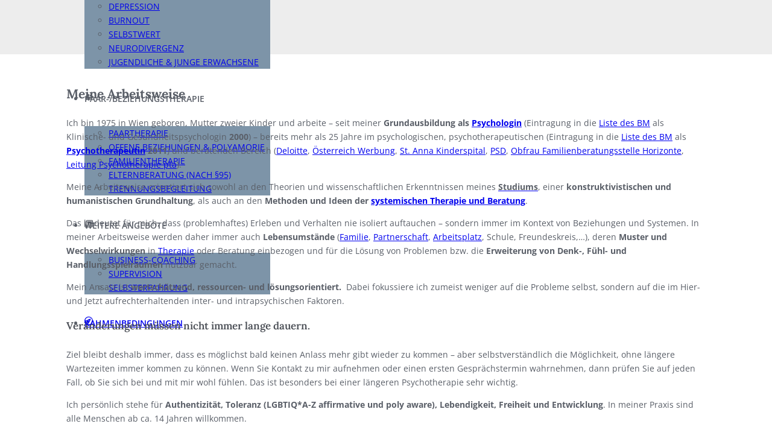

--- FILE ---
content_type: text/html; charset=UTF-8
request_url: https://www.maksys.at/meine-arbeitsweise/
body_size: 66534
content:
<!DOCTYPE html>
<html lang="de">
<head>
<meta charset="UTF-8">
<meta name="viewport" content="width=device-width, initial-scale=1">
<meta name='robots' content='index, follow, max-image-preview:large, max-snippet:-1, max-video-preview:-1' />
<style>img:is([sizes="auto" i], [sizes^="auto," i]) { contain-intrinsic-size: 3000px 1500px }</style>
<!-- This site is optimized with the Yoast SEO plugin v24.5 - https://yoast.com/wordpress/plugins/seo/ -->
<title>Meine Arbeitsweise - Mag. Anna Maksys</title>
<meta name="description" content="Meine Arbeitsweise - Ich bin 1975 in Wien geboren, Mutter zweier Kinder und arbeite - seit meiner Grundausbildung als Psychologin" />
<link rel="canonical" href="https://www.maksys.at/meine-arbeitsweise/" />
<meta property="og:locale" content="de_DE" />
<meta property="og:type" content="article" />
<meta property="og:title" content="Meine Arbeitsweise - Mag. Anna Maksys" />
<meta property="og:description" content="Meine Arbeitsweise - Ich bin 1975 in Wien geboren, Mutter zweier Kinder und arbeite - seit meiner Grundausbildung als Psychologin" />
<meta property="og:url" content="https://www.maksys.at/meine-arbeitsweise/" />
<meta property="og:site_name" content="Mag. Anna Maksys" />
<meta property="article:modified_time" content="2025-12-31T11:35:58+00:00" />
<meta property="og:image" content="https://www.maksys.at/wp-content/uploads/2025/02/bild-anna-maksys.jpg" />
<meta property="og:image:width" content="1200" />
<meta property="og:image:height" content="591" />
<meta property="og:image:type" content="image/jpeg" />
<meta name="twitter:card" content="summary_large_image" />
<meta name="twitter:label1" content="Geschätzte Lesezeit" />
<meta name="twitter:data1" content="3 Minuten" />
<script type="application/ld+json" class="yoast-schema-graph">{"@context":"https://schema.org","@graph":[{"@type":"WebPage","@id":"https://www.maksys.at/meine-arbeitsweise/","url":"https://www.maksys.at/meine-arbeitsweise/","name":"Meine Arbeitsweise - Mag. Anna Maksys","isPartOf":{"@id":"https://www.maksys.at/#website"},"datePublished":"2025-02-19T15:13:56+00:00","dateModified":"2025-12-31T11:35:58+00:00","description":"Meine Arbeitsweise - Ich bin 1975 in Wien geboren, Mutter zweier Kinder und arbeite - seit meiner Grundausbildung als Psychologin","breadcrumb":{"@id":"https://www.maksys.at/meine-arbeitsweise/#breadcrumb"},"inLanguage":"de","potentialAction":[{"@type":"ReadAction","target":["https://www.maksys.at/meine-arbeitsweise/"]}]},{"@type":"BreadcrumbList","@id":"https://www.maksys.at/meine-arbeitsweise/#breadcrumb","itemListElement":[{"@type":"ListItem","position":1,"name":"Startseite","item":"https://www.maksys.at/"},{"@type":"ListItem","position":2,"name":"Meine Arbeitsweise"}]},{"@type":"WebSite","@id":"https://www.maksys.at/#website","url":"https://www.maksys.at/","name":"Mag. Anna Maksys - Psychotherapeutin 1030 Wien","description":"Psychologin und Psychotherapeutin in 1030 Wien","publisher":{"@id":"https://www.maksys.at/#/schema/person/2a68ca0702cb23ad6db25586e22b6f3c"},"potentialAction":[{"@type":"SearchAction","target":{"@type":"EntryPoint","urlTemplate":"https://www.maksys.at/?s={search_term_string}"},"query-input":{"@type":"PropertyValueSpecification","valueRequired":true,"valueName":"search_term_string"}}],"inLanguage":"de"},{"@type":["Person","Organization"],"@id":"https://www.maksys.at/#/schema/person/2a68ca0702cb23ad6db25586e22b6f3c","name":"Anna Maksys","image":{"@type":"ImageObject","inLanguage":"de","@id":"https://www.maksys.at/#/schema/person/image/","url":"https://www.maksys.at/wp-content/uploads/2025/02/bild-anna-maksys.jpg","contentUrl":"https://www.maksys.at/wp-content/uploads/2025/02/bild-anna-maksys.jpg","width":1200,"height":591,"caption":"Anna Maksys"},"logo":{"@id":"https://www.maksys.at/#/schema/person/image/"},"description":"Mag. Anna Maksys - Psychologin und Psychotherapeutin 1030 Wien","sameAs":["http://www.maksys.at","https://www.instagram.com/praxis_maksys?utm_source=qr&igsh=dmd1OWhvNmE5bGJw","https://www.linkedin.com/in/annamaksys/"]}]}</script>
<!-- / Yoast SEO plugin. -->
<link rel="alternate" type="application/rss+xml" title="Mag. Anna Maksys &raquo; Feed" href="https://www.maksys.at/feed/" />
<link rel="alternate" type="application/rss+xml" title="Mag. Anna Maksys &raquo; Kommentar-Feed" href="https://www.maksys.at/comments/feed/" />
<!-- <link rel='stylesheet' id='dashicons-css' href='https://www.maksys.at/wp-includes/css/dashicons.min.css?ver=6.7.4' media='all' /> -->
<!-- <link rel='stylesheet' id='elusive-css' href='https://www.maksys.at/wp-content/plugins/menu-icons/vendor/codeinwp/icon-picker/css/types/elusive.min.css?ver=2.0' media='all' /> -->
<!-- <link rel='stylesheet' id='menu-icon-font-awesome-css' href='https://www.maksys.at/wp-content/plugins/menu-icons/css/fontawesome/css/all.min.css?ver=5.15.4' media='all' /> -->
<!-- <link rel='stylesheet' id='foundation-icons-css' href='https://www.maksys.at/wp-content/plugins/menu-icons/vendor/codeinwp/icon-picker/css/types/foundation-icons.min.css?ver=3.0' media='all' /> -->
<!-- <link rel='stylesheet' id='genericons-css' href='https://www.maksys.at/wp-content/plugins/menu-icons/vendor/codeinwp/icon-picker/css/types/genericons.min.css?ver=3.4' media='all' /> -->
<!-- <link rel='stylesheet' id='menu-icons-extra-css' href='https://www.maksys.at/wp-content/plugins/menu-icons/css/extra.min.css?ver=0.13.16' media='all' /> -->
<link rel="stylesheet" type="text/css" href="//www.maksys.at/wp-content/cache/wpfc-minified/2zo2nor8/bkk2y.css" media="all"/>
<style id='classic-theme-styles-inline-css'>
/*! This file is auto-generated */
.wp-block-button__link{color:#fff;background-color:#32373c;border-radius:9999px;box-shadow:none;text-decoration:none;padding:calc(.667em + 2px) calc(1.333em + 2px);font-size:1.125em}.wp-block-file__button{background:#32373c;color:#fff;text-decoration:none}
</style>
<!-- <link rel='stylesheet' id='bricks-frontend-css' href='https://www.maksys.at/wp-content/themes/bricks/assets/css/frontend.min.css?ver=1740389413' media='all' /> -->
<!-- <link rel='stylesheet' id='bricks-child-css' href='https://www.maksys.at/wp-content/themes/bricks-child/style.css?ver=1739794495' media='all' /> -->
<!-- <link rel='stylesheet' id='bricks-font-awesome-6-brands-css' href='https://www.maksys.at/wp-content/themes/bricks/assets/css/libs/font-awesome-6-brands.min.css?ver=1740389388' media='all' /> -->
<link rel="stylesheet" type="text/css" href="//www.maksys.at/wp-content/cache/wpfc-minified/esztsz55/bkk2y.css" media="all"/>
<style id='bricks-frontend-inline-inline-css'>
:root {} body {font-family: "Open Sans"; font-size: 14px; color: var(--bricks-color-rvmswc)} h1, h2, h3, h4, h5, h6 {color: #4c5057; font-family: "Inter"} h1 {font-family: "Lora"; font-size: 21px; font-weight: 500; line-height: 32px; margin-bottom: 20px} h2 {font-family: "Lora"; font-size: 17px; line-height: 32px; font-weight: 600; margin-bottom: 20px} h3 {font-family: "Lora"; font-size: 20px; line-height: 24; margin-bottom: 20px} h4 {font-family: "Lora"; margin-bottom: 20px} h5 {margin-bottom: 20px} .bricks-button:not([class*="bricks-background-"]):not([class*="bricks-color-"]):not(.outline) {background-color: var(--bricks-color-rvmswc)} .bricks-button {color: var(--bricks-color-npgagg); padding-right: 20px; padding-left: 20px; border: 1px none var(--bricks-border-color)}.inhaltcontainer-regular.brxe-container {min-height: 10px; width: 1100px; padding-top: 0; padding-right: 20px; padding-bottom: 30px; padding-left: 20px; align-self: flex-start !important; flex-direction: column; align-items: stretch; margin-top: 30px}@media (max-width: 1140px) {.inhaltcontainer-regular.brxe-container {flex-direction: column}}@media (max-width: 991px) {.inhaltcontainer-regular.brxe-container {padding-right: 0; padding-left: 0; margin-top: 0}}.inhaltcontainer-regular.brxe-text {min-height: 10px; width: 1100px; padding-top: 0; padding-right: 20px; padding-bottom: 30px; padding-left: 20px; align-self: flex-start; align-items: stretch; margin-top: 30px}@media (max-width: 991px) {.inhaltcontainer-regular.brxe-text {padding-right: 0; padding-left: 0; margin-top: 0}}strong { color: var(--bricks-color-rvmswc); }:root {--bricks-color-npgagg: #ffffff;--bricks-color-qvlhrd: #ededed;--bricks-color-rvmswc: #5a5f68;--bricks-color-swrvsi: #e8e8e8;--bricks-color-ygtkbn: #6b6b6b;--bricks-color-fgbijx: #808080;--bricks-color-fvpxad: #7d94a8;--bricks-color-csebsz: rgba(0, 0, 0, 0);--bricks-color-ububfg: #000000;}#brxe-pyoxlb {display: none}@media (max-width: 1140px) {#brxe-pyoxlb {visibility: visible; font-weight: 600; text-transform: uppercase; font-size: 16px; color: var(--bricks-color-rvmswc); display: block}}@media (max-width: 478px) {#brxe-pyoxlb {font-size: 16px}}@media (max-width: 1140px) {#maksys-main .bricks-nav-menu-wrapper { display: none; }#maksys-main .bricks-mobile-menu-toggle { display: block; }}#maksys-main .bricks-nav-menu {flex-direction: row; gap: 20px}#maksys-main .bricks-nav-menu > li {margin-right: 0; margin-left: 0}#maksys-main {font-size: 14px; text-transform: uppercase; font-family: "Open Sans"; font-weight: 600; padding-top: 0; padding-right: 10px; padding-bottom: 0; padding-left: 10px; min-height: 90px; margin-top: 0; margin-right: 0; margin-bottom: 0; margin-left: 0}#maksys-main .bricks-nav-menu .current-menu-item > a {border-top: 5px solid var(--bricks-color-fvpxad); color: var(--bricks-color-fvpxad)}#maksys-main .bricks-nav-menu .current-menu-item > .brx-submenu-toggle {border-top: 5px solid var(--bricks-color-fvpxad)}#maksys-main .bricks-nav-menu > .current-menu-parent > a {border-top: 5px solid var(--bricks-color-fvpxad); color: var(--bricks-color-fvpxad)}#maksys-main .bricks-nav-menu > .current-menu-parent > .brx-submenu-toggle {border-top: 5px solid var(--bricks-color-fvpxad)}#maksys-main .bricks-nav-menu > .current-menu-ancestor > a {border-top: 5px solid var(--bricks-color-fvpxad); color: var(--bricks-color-fvpxad)}#maksys-main .bricks-nav-menu > .current-menu-ancestor > .brx-submenu-toggle {border-top: 5px solid var(--bricks-color-fvpxad)}#maksys-main .bricks-nav-menu .current-menu-item > .brx-submenu-toggle > * {color: var(--bricks-color-fvpxad)}#maksys-main .bricks-nav-menu > .current-menu-parent > .brx-submenu-toggle > * {color: var(--bricks-color-fvpxad)}#maksys-main .bricks-nav-menu > .current-menu-ancestor > .brx-submenu-toggle > * {color: var(--bricks-color-fvpxad)}#maksys-main .bricks-nav-menu > li:hover > a {border-top: 5px solid var(--bricks-color-fvpxad); color: var(--bricks-color-fvpxad)}#maksys-main .bricks-nav-menu > li:hover > .brx-submenu-toggle {border-top: 5px solid var(--bricks-color-fvpxad)}#maksys-main .bricks-nav-menu > li > a {border-top: 5px solid var(--bricks-color-csebsz); padding-right: 0; padding-left: 0; line-height: 16px; justify-content: flex-start}#maksys-main .bricks-nav-menu > li > .brx-submenu-toggle {border-top: 5px solid var(--bricks-color-csebsz); justify-content: flex-start}#maksys-main .bricks-nav-menu > li:hover > .brx-submenu-toggle > * {color: var(--bricks-color-fvpxad)}#maksys-main .bricks-nav-menu .sub-menu a {justify-content: flex-start; padding-top: 20px; padding-bottom: 20px}#maksys-main .bricks-nav-menu .sub-menu button {justify-content: flex-start; padding-top: 20px; padding-bottom: 20px}#maksys-main .bricks-nav-menu .brx-submenu-toggle button {margin-top: 0; margin-right: 0; margin-bottom: 0; margin-left: 0; padding-top: 0; padding-right: 0; padding-bottom: 0; padding-left: 0}#maksys-main .bricks-nav-menu > li > .brx-submenu-toggle > * {padding-right: 0; padding-left: 0; line-height: 16px}#maksys-main .bricks-nav-menu .sub-menu {background-color: var(--bricks-color-fvpxad)}#maksys-main .bricks-nav-menu .sub-menu > li > a {font-weight: 400; font-size: 14px; line-height: 1.5}#maksys-main .bricks-nav-menu .sub-menu > li > .brx-submenu-toggle > * {font-weight: 400; font-size: 14px; line-height: 1.5}#maksys-main .bricks-nav-menu .sub-menu .menu-item:hover {background-color: var(--bricks-color-swrvsi)}#maksys-main .bricks-nav-menu .sub-menu > li:hover > a {color: var(--bricks-color-fvpxad)}#maksys-main .bricks-nav-menu .sub-menu > li:hover > .brx-submenu-toggle > * {color: var(--bricks-color-fvpxad)}#maksys-main .bricks-nav-menu .sub-menu > .current-menu-item > a {background-color: var(--bricks-color-qvlhrd); color: var(--bricks-color-fvpxad)}#maksys-main .bricks-nav-menu .sub-menu > .current-menu-item > .brx-submenu-toggle {background-color: var(--bricks-color-qvlhrd)}#maksys-main .bricks-nav-menu .sub-menu > .current-menu-ancestor > a {background-color: var(--bricks-color-qvlhrd); color: var(--bricks-color-fvpxad)}#maksys-main .bricks-nav-menu .sub-menu > .current-menu-ancestor > .brx-submenu-toggle {background-color: var(--bricks-color-qvlhrd)}#maksys-main .bricks-nav-menu .sub-menu > .current-menu-item > .brx-submenu-toggle > * {color: var(--bricks-color-fvpxad)}#maksys-main .bricks-nav-menu .sub-menu > .current-menu-ancestor > .brx-submenu-toggle > * {color: var(--bricks-color-fvpxad)}#maksys-main .menu-item i { align-self: center;}#maksys-main .menu-item i:before { font-size: 14px; margin-right: 5px;}#maksys-main nav > ul > li > a, #maksys-main nav > ul > li > div > a { height: 90px; display: flex; align-items: center !important;}#maksys-main nav > ul > li > .brx-submenu-toggle > button { display: none;}#maksys-main nav.bricks-nav-menu-wrapper ul > li a > i { position: absolute;}#maksys-main li a:has(i) span { padding-left: 22px;}@media (max-width: 1140px) {#maksys-main .bricks-mobile-menu > li > a {padding-right: 20px; padding-left: 20px; color: #000000; border-bottom: 1px solid var(--bricks-color-qvlhrd)}#maksys-main .bricks-mobile-menu > li > .brx-submenu-toggle > * {padding-right: 20px; padding-left: 20px; color: #000000}#maksys-main .bricks-mobile-menu-wrapper:before {background-color: var(--bricks-color-npgagg)}#maksys-main .bricks-mobile-menu > li > a[aria-current="page"] {background-color: var(--bricks-color-qvlhrd)}#maksys-main .bricks-mobile-menu > .current-menu-item > .brx-submenu-toggle {background-color: var(--bricks-color-qvlhrd)}#maksys-main .bricks-mobile-menu-wrapper {width: 100%}#maksys-main .bricks-mobile-menu > li > .brx-submenu-toggle {border-bottom: 1px solid var(--bricks-color-qvlhrd)}#maksys-main .bricks-mobile-menu-overlay {background-color: rgba(0, 0, 0, 0)}#maksys-main .bricks-mobile-menu .sub-menu > li > a {color: var(--bricks-color-ububfg); font-weight: 400}#maksys-main .bricks-mobile-menu .sub-menu > li > .brx-submenu-toggle > * {color: var(--bricks-color-ububfg); font-weight: 400}#maksys-main .bricks-mobile-menu .sub-menu > .menu-item > a {background-color: var(--bricks-color-npgagg); padding-right: 20px; padding-left: 40px}#maksys-main .bricks-mobile-menu .sub-menu > .menu-item > .brx-submenu-toggle {background-color: var(--bricks-color-npgagg)}#maksys-main .bricks-mobile-menu .sub-menu > .menu-item > .brx-submenu-toggle > * {padding-right: 20px; padding-left: 40px}#maksys-main .bricks-mobile-menu .menu-item-has-children .brx-submenu-toggle button {margin-right: 0; margin-left: 0}#maksys-main {min-height: 0px}#maksys-main .bricks-mobile-menu .sub-menu > .menu-item > a[aria-current="page"] {background-color: var(--bricks-color-qvlhrd)}#maksys-main .bricks-mobile-menu .sub-menu .current-menu-item > .brx-submenu-toggle {background-color: var(--bricks-color-qvlhrd)}#maksys-main .bricks-mobile-menu .sub-menu > .menu-item > a:hover {background-color: var(--bricks-color-qvlhrd)}#maksys-main .bricks-mobile-menu .sub-menu > .menu-item > .brx-submenu-toggle:hover {background-color: var(--bricks-color-qvlhrd)}#maksys-main .bricks-mobile-menu > li > a:hover {background-color: var(--bricks-color-qvlhrd)}#maksys-main .bricks-mobile-menu > li > .brx-submenu-toggle:hover {background-color: var(--bricks-color-qvlhrd)}#maksys-main .bricks-mobile-menu .sub-menu > .menu-item {border-bottom-width: 1px; border-bottom-style: solid}#maksys-main nav > ul > li > .brx-submenu-toggle > button { display: flex;}}@media (max-width: 1140px) {#brxe-uqeirq {align-items: center; height: 90px; justify-content: space-between; padding-right: 20px; padding-left: 20px; flex-direction: row; width: 100%}}@media (max-width: 991px) {#brxe-uqeirq {flex-direction: row; align-items: center; justify-content: space-between}}#maksys-header {background-color: var(--bricks-color-qvlhrd); height: 90px; justify-content: center}@media (max-width: 1140px) {#maksys-header {height: 45px}}#brxe-lyrzcc {margin-right: 0; margin-left: 0; background-position: center center; background-repeat: no-repeat; background-color: var(--bricks-color-qvlhrd); background-image: url(https://www.maksys.at/wp-content/uploads/2025/02/bild-familientherapie-1024x768.jpg); background-size: cover; align-items: stretch; flex-direction: row; width: 100%; aspect-ratio: 3}#brxe-qqrxmp {margin-right: 0; margin-left: 0; padding-top: 20px; padding-right: 0; padding-bottom: 20px; padding-left: 0}@media (max-width: 991px) {#brxe-qqrxmp {padding-right: 20px; padding-left: 20px}}#brxe-nashbf {width: 100%}#brxe-oazguj {color: var(--bricks-color-npgagg); text-transform: uppercase; font-weight: 600}#brxe-qyhfbd li.has-link a, #brxe-qyhfbd li.no-link {color: #ffffff; line-height: 50px; justify-content: flex-start}#brxe-qyhfbd .icon {color: var(--bricks-color-npgagg); font-size: 50px}#brxe-qyhfbd svg {height: 50px; width: auto}#brxe-qyhfbd {display: flex; align-self: flex-start; gap: 10px}#brxe-pflavu .bricks-nav-menu {flex-direction: column}#brxe-pflavu .bricks-nav-menu > li {margin-left: 0}#brxe-pflavu .bricks-nav-menu .current-menu-item > a {font-weight: 700}#brxe-pflavu .bricks-nav-menu .current-menu-item > .brx-submenu-toggle > * {font-weight: 700}#brxe-pflavu .bricks-nav-menu > .current-menu-parent > a {font-weight: 700}#brxe-pflavu .bricks-nav-menu > .current-menu-parent > .brx-submenu-toggle > * {font-weight: 700}#brxe-pflavu .bricks-nav-menu > .current-menu-ancestor > a {font-weight: 700}#brxe-pflavu .bricks-nav-menu > .current-menu-ancestor > .brx-submenu-toggle > * {font-weight: 700}#brxe-zohnqf {width: 300px; padding-right: 0; display: flex; flex-direction: column; row-gap: 15px}@media (max-width: 478px) {#brxe-zohnqf {width: 100%}}#brxe-fnpqyv {flex-direction: row; justify-content: flex-end}#maksys-footer {background-color: var(--bricks-color-rvmswc); padding-top: 40px; padding-right: 20px; padding-bottom: 40px; padding-left: 20px; color: #999999; font-size: 14px}#maksys-footer a:hover { color: #eee;}
</style>
<!-- <link rel='stylesheet' id='bricks-google-fonts-css' href='//www.maksys.at/wp-content/uploads/omgf/bricks-google-fonts/bricks-google-fonts.css?ver=1752516789' media='all' /> -->
<link rel="https://api.w.org/" href="https://www.maksys.at/wp-json/" /><link rel="alternate" title="JSON" type="application/json" href="https://www.maksys.at/wp-json/wp/v2/pages/393" /><link rel="EditURI" type="application/rsd+xml" title="RSD" href="https://www.maksys.at/xmlrpc.php?rsd" />
<meta name="generator" content="WordPress 6.7.4" />
<link rel='shortlink' href='https://www.maksys.at/?p=393' />
<link rel="alternate" title="oEmbed (JSON)" type="application/json+oembed" href="https://www.maksys.at/wp-json/oembed/1.0/embed?url=https%3A%2F%2Fwww.maksys.at%2Fmeine-arbeitsweise%2F" />
<link rel="alternate" title="oEmbed (XML)" type="text/xml+oembed" href="https://www.maksys.at/wp-json/oembed/1.0/embed?url=https%3A%2F%2Fwww.maksys.at%2Fmeine-arbeitsweise%2F&#038;format=xml" />
<link rel="icon" href="https://www.maksys.at/wp-content/uploads/2025/02/cropped-favicon-32x32.jpg" sizes="32x32" />
<link rel="icon" href="https://www.maksys.at/wp-content/uploads/2025/02/cropped-favicon-192x192.jpg" sizes="192x192" />
<link rel="apple-touch-icon" href="https://www.maksys.at/wp-content/uploads/2025/02/cropped-favicon-180x180.jpg" />
<meta name="msapplication-TileImage" content="https://www.maksys.at/wp-content/uploads/2025/02/cropped-favicon-270x270.jpg" />
<!-- Facebook Open Graph (by Bricks) -->
<meta property="og:url" content="https://www.maksys.at/meine-arbeitsweise/" />
<meta property="og:site_name" content="Mag. Anna Maksys" />
<meta property="og:title" content="Meine Arbeitsweise" />
<meta property="og:type" content="website" />
</head>
<body class="page-template-default page page-id-393 brx-body bricks-is-frontend wp-embed-responsive">		<a class="skip-link" href="#brx-content">Zum Hauptinhalt springen</a>
<main id="brx-content"><section id="maksys-header" class="brxe-section bricks-lazy-hidden"><div id="brxe-uqeirq" class="brxe-container bricks-lazy-hidden"><span id="brxe-pyoxlb" class="brxe-heading"><a href="https://www.maksys.at/">Mag. Anna Maksys</a></span><div id="maksys-main" data-script-id="ofmpnr" class="brxe-nav-menu"><nav class="bricks-nav-menu-wrapper mobile_landscape"><ul id="menu-mainmenu" class="bricks-nav-menu"><li id="menu-item-14" class="menu-item menu-item-type-post_type menu-item-object-page menu-item-home menu-item-14 bricks-menu-item"><a href="https://www.maksys.at/">Mag. Anna Maksys</a></li>
<li id="menu-item-1261" class="menu-item menu-item-type-custom menu-item-object-custom menu-item-has-children menu-item-1261 bricks-menu-item"><div class="brx-submenu-toggle icon-right"><a><i class="_mi _before dashicons dashicons-edit" aria-hidden="true"></i><span>Arbeitsweise</span></a><button aria-expanded="false" aria-label="Arbeitsweise Untermenü"><svg xmlns="http://www.w3.org/2000/svg" viewBox="0 0 12 12" fill="none" class="menu-item-icon"><path d="M1.50002 4L6.00002 8L10.5 4" stroke-width="1.5" stroke="currentcolor"></path></svg></button></div>
<ul class="sub-menu">
<li id="menu-item-1234" class="menu-item menu-item-type-post_type menu-item-object-page menu-item-1234 bricks-menu-item"><a href="https://www.maksys.at/ueber-mich/">Über mich</a></li>
<li id="menu-item-1210" class="menu-item menu-item-type-post_type menu-item-object-page menu-item-1210 bricks-menu-item"><a href="https://www.maksys.at/was-bedeutet-systemisch/">Was bedeutet systemisch?</a></li>
<li id="menu-item-1452" class="menu-item menu-item-type-post_type menu-item-object-page menu-item-1452 bricks-menu-item"><a href="https://www.maksys.at/psychische-gesundheit-krankheit/">Psychische Gesundheit &#038; Krankheit</a></li>
<li id="menu-item-1566" class="menu-item menu-item-type-post_type menu-item-object-page menu-item-1566 bricks-menu-item"><a href="https://www.maksys.at/systemische-paartherapie/">Systemische Paartherapie</a></li>
<li id="menu-item-1487" class="menu-item menu-item-type-post_type menu-item-object-page menu-item-1487 bricks-menu-item"><a href="https://www.maksys.at/fragen-antworten/">Fragen &#038; Antworten</a></li>
<li id="menu-item-1489" class="menu-item menu-item-type-post_type menu-item-object-page menu-item-1489 bricks-menu-item"><a href="https://www.maksys.at/psychotherapie-online/">Psychotherapie Online</a></li>
<li id="menu-item-584" class="menu-item menu-item-type-post_type menu-item-object-page menu-item-584 bricks-menu-item"><a href="https://www.maksys.at/notfallnummern/">Notfallnummern</a></li>
</ul>
</li>
<li id="menu-item-1263" class="menu-item menu-item-type-custom menu-item-object-custom menu-item-has-children menu-item-1263 bricks-menu-item"><div class="brx-submenu-toggle icon-right"><a><i class="_mi _before dashicons dashicons-format-chat" aria-hidden="true"></i><span>Psychotherapie</span></a><button aria-expanded="false" aria-label="Psychotherapie Untermenü"><svg xmlns="http://www.w3.org/2000/svg" viewBox="0 0 12 12" fill="none" class="menu-item-icon"><path d="M1.50002 4L6.00002 8L10.5 4" stroke-width="1.5" stroke="currentcolor"></path></svg></button></div>
<ul class="sub-menu">
<li id="menu-item-1488" class="menu-item menu-item-type-post_type menu-item-object-page menu-item-1488 bricks-menu-item"><a href="https://www.maksys.at/psychotherapie-1030-wien/">Psychotherapie 1030 Wien</a></li>
<li id="menu-item-583" class="menu-item menu-item-type-post_type menu-item-object-page menu-item-583 bricks-menu-item"><a href="https://www.maksys.at/aengste/">Ängste</a></li>
<li id="menu-item-921" class="menu-item menu-item-type-post_type menu-item-object-page menu-item-921 bricks-menu-item"><a href="https://www.maksys.at/zwaenge/">Zwänge</a></li>
<li id="menu-item-582" class="menu-item menu-item-type-post_type menu-item-object-page menu-item-582 bricks-menu-item"><a href="https://www.maksys.at/depression/">Depression</a></li>
<li id="menu-item-581" class="menu-item menu-item-type-post_type menu-item-object-page menu-item-581 bricks-menu-item"><a href="https://www.maksys.at/burnout/">Burnout</a></li>
<li id="menu-item-1362" class="menu-item menu-item-type-post_type menu-item-object-page menu-item-1362 bricks-menu-item"><a href="https://www.maksys.at/selbstwert/">Selbstwert</a></li>
<li id="menu-item-1432" class="menu-item menu-item-type-post_type menu-item-object-page menu-item-1432 bricks-menu-item"><a href="https://www.maksys.at/neurodivergenz/">Neurodivergenz</a></li>
<li id="menu-item-1625" class="menu-item menu-item-type-post_type menu-item-object-page menu-item-1625 bricks-menu-item"><a href="https://www.maksys.at/jugendliche-junge-erwachsene/">Jugendliche &#038; junge Erwachsene</a></li>
</ul>
</li>
<li id="menu-item-1262" class="menu-item menu-item-type-custom menu-item-object-custom menu-item-has-children menu-item-1262 bricks-menu-item"><div class="brx-submenu-toggle icon-right"><a><i class="_mi _before dashicons dashicons-groups" aria-hidden="true"></i><span>Paar-/Beziehungstherapie</span></a><button aria-expanded="false" aria-label="Paar-/Beziehungstherapie Untermenü"><svg xmlns="http://www.w3.org/2000/svg" viewBox="0 0 12 12" fill="none" class="menu-item-icon"><path d="M1.50002 4L6.00002 8L10.5 4" stroke-width="1.5" stroke="currentcolor"></path></svg></button></div>
<ul class="sub-menu">
<li id="menu-item-576" class="menu-item menu-item-type-post_type menu-item-object-page menu-item-576 bricks-menu-item"><a href="https://www.maksys.at/paartherapie/">Paartherapie</a></li>
<li id="menu-item-1327" class="menu-item menu-item-type-post_type menu-item-object-page menu-item-1327 bricks-menu-item"><a href="https://www.maksys.at/offene-beziehungen-polyamorie/">Offene Beziehungen &#038; Polyamorie</a></li>
<li id="menu-item-554" class="menu-item menu-item-type-post_type menu-item-object-page menu-item-554 bricks-menu-item"><a href="https://www.maksys.at/familientherapie/">Familientherapie</a></li>
<li id="menu-item-559" class="menu-item menu-item-type-post_type menu-item-object-page menu-item-559 bricks-menu-item"><a href="https://www.maksys.at/elternberatung/">Elternberatung (nach §95)</a></li>
<li id="menu-item-1103" class="menu-item menu-item-type-post_type menu-item-object-page menu-item-1103 bricks-menu-item"><a href="https://www.maksys.at/trennungsbegleitung/">Trennungsbegleitung</a></li>
</ul>
</li>
<li id="menu-item-516" class="menu-item menu-item-type-custom menu-item-object-custom menu-item-has-children menu-item-516 bricks-menu-item"><div class="brx-submenu-toggle icon-right"><a><i class="_mi _before far fa-newspaper" aria-hidden="true"></i><span>Weitere Angebote</span></a><button aria-expanded="false" aria-label="Weitere Angebote Untermenü"><svg xmlns="http://www.w3.org/2000/svg" viewBox="0 0 12 12" fill="none" class="menu-item-icon"><path d="M1.50002 4L6.00002 8L10.5 4" stroke-width="1.5" stroke="currentcolor"></path></svg></button></div>
<ul class="sub-menu">
<li id="menu-item-1293" class="menu-item menu-item-type-post_type menu-item-object-page menu-item-1293 bricks-menu-item"><a href="https://www.maksys.at/business-coaching/">Business-Coaching</a></li>
<li id="menu-item-558" class="menu-item menu-item-type-post_type menu-item-object-page menu-item-558 bricks-menu-item"><a href="https://www.maksys.at/supervision/">Supervision</a></li>
<li id="menu-item-557" class="menu-item menu-item-type-post_type menu-item-object-page menu-item-557 bricks-menu-item"><a href="https://www.maksys.at/selbsterfahrung/">Selbsterfahrung</a></li>
</ul>
</li>
<li id="menu-item-486" class="menu-item menu-item-type-post_type menu-item-object-page menu-item-486 bricks-menu-item"><a href="https://www.maksys.at/rahmenbedingungen/"><i class="_mi _before far fa-compass" aria-hidden="true"></i><span>Rahmenbedingungen</span></a></li>
</ul></nav>			<button class="bricks-mobile-menu-toggle" aria-haspopup="true" aria-label="Öffnen Sie das mobile Menü" aria-expanded="false">
<span class="bar-top"></span>
<span class="bar-center"></span>
<span class="bar-bottom"></span>
</button>
<nav class="bricks-mobile-menu-wrapper right"><ul id="menu-mainmenu-1" class="bricks-mobile-menu"><li class="menu-item menu-item-type-post_type menu-item-object-page menu-item-home menu-item-14 bricks-menu-item"><a href="https://www.maksys.at/">Mag. Anna Maksys</a></li>
<li class="menu-item menu-item-type-custom menu-item-object-custom menu-item-has-children menu-item-1261 bricks-menu-item"><div class="brx-submenu-toggle icon-right"><a><i class="_mi _before dashicons dashicons-edit" aria-hidden="true"></i><span>Arbeitsweise</span></a><button aria-expanded="false" aria-label="Arbeitsweise Untermenü"><svg xmlns="http://www.w3.org/2000/svg" viewBox="0 0 12 12" fill="none" class="menu-item-icon"><path d="M1.50002 4L6.00002 8L10.5 4" stroke-width="1.5" stroke="currentcolor"></path></svg></button></div>
<ul class="sub-menu">
<li class="menu-item menu-item-type-post_type menu-item-object-page menu-item-1234 bricks-menu-item"><a href="https://www.maksys.at/ueber-mich/">Über mich</a></li>
<li class="menu-item menu-item-type-post_type menu-item-object-page menu-item-1210 bricks-menu-item"><a href="https://www.maksys.at/was-bedeutet-systemisch/">Was bedeutet systemisch?</a></li>
<li class="menu-item menu-item-type-post_type menu-item-object-page menu-item-1452 bricks-menu-item"><a href="https://www.maksys.at/psychische-gesundheit-krankheit/">Psychische Gesundheit &#038; Krankheit</a></li>
<li class="menu-item menu-item-type-post_type menu-item-object-page menu-item-1566 bricks-menu-item"><a href="https://www.maksys.at/systemische-paartherapie/">Systemische Paartherapie</a></li>
<li class="menu-item menu-item-type-post_type menu-item-object-page menu-item-1487 bricks-menu-item"><a href="https://www.maksys.at/fragen-antworten/">Fragen &#038; Antworten</a></li>
<li class="menu-item menu-item-type-post_type menu-item-object-page menu-item-1489 bricks-menu-item"><a href="https://www.maksys.at/psychotherapie-online/">Psychotherapie Online</a></li>
<li class="menu-item menu-item-type-post_type menu-item-object-page menu-item-584 bricks-menu-item"><a href="https://www.maksys.at/notfallnummern/">Notfallnummern</a></li>
</ul>
</li>
<li class="menu-item menu-item-type-custom menu-item-object-custom menu-item-has-children menu-item-1263 bricks-menu-item"><div class="brx-submenu-toggle icon-right"><a><i class="_mi _before dashicons dashicons-format-chat" aria-hidden="true"></i><span>Psychotherapie</span></a><button aria-expanded="false" aria-label="Psychotherapie Untermenü"><svg xmlns="http://www.w3.org/2000/svg" viewBox="0 0 12 12" fill="none" class="menu-item-icon"><path d="M1.50002 4L6.00002 8L10.5 4" stroke-width="1.5" stroke="currentcolor"></path></svg></button></div>
<ul class="sub-menu">
<li class="menu-item menu-item-type-post_type menu-item-object-page menu-item-1488 bricks-menu-item"><a href="https://www.maksys.at/psychotherapie-1030-wien/">Psychotherapie 1030 Wien</a></li>
<li class="menu-item menu-item-type-post_type menu-item-object-page menu-item-583 bricks-menu-item"><a href="https://www.maksys.at/aengste/">Ängste</a></li>
<li class="menu-item menu-item-type-post_type menu-item-object-page menu-item-921 bricks-menu-item"><a href="https://www.maksys.at/zwaenge/">Zwänge</a></li>
<li class="menu-item menu-item-type-post_type menu-item-object-page menu-item-582 bricks-menu-item"><a href="https://www.maksys.at/depression/">Depression</a></li>
<li class="menu-item menu-item-type-post_type menu-item-object-page menu-item-581 bricks-menu-item"><a href="https://www.maksys.at/burnout/">Burnout</a></li>
<li class="menu-item menu-item-type-post_type menu-item-object-page menu-item-1362 bricks-menu-item"><a href="https://www.maksys.at/selbstwert/">Selbstwert</a></li>
<li class="menu-item menu-item-type-post_type menu-item-object-page menu-item-1432 bricks-menu-item"><a href="https://www.maksys.at/neurodivergenz/">Neurodivergenz</a></li>
<li class="menu-item menu-item-type-post_type menu-item-object-page menu-item-1625 bricks-menu-item"><a href="https://www.maksys.at/jugendliche-junge-erwachsene/">Jugendliche &#038; junge Erwachsene</a></li>
</ul>
</li>
<li class="menu-item menu-item-type-custom menu-item-object-custom menu-item-has-children menu-item-1262 bricks-menu-item"><div class="brx-submenu-toggle icon-right"><a><i class="_mi _before dashicons dashicons-groups" aria-hidden="true"></i><span>Paar-/Beziehungstherapie</span></a><button aria-expanded="false" aria-label="Paar-/Beziehungstherapie Untermenü"><svg xmlns="http://www.w3.org/2000/svg" viewBox="0 0 12 12" fill="none" class="menu-item-icon"><path d="M1.50002 4L6.00002 8L10.5 4" stroke-width="1.5" stroke="currentcolor"></path></svg></button></div>
<ul class="sub-menu">
<li class="menu-item menu-item-type-post_type menu-item-object-page menu-item-576 bricks-menu-item"><a href="https://www.maksys.at/paartherapie/">Paartherapie</a></li>
<li class="menu-item menu-item-type-post_type menu-item-object-page menu-item-1327 bricks-menu-item"><a href="https://www.maksys.at/offene-beziehungen-polyamorie/">Offene Beziehungen &#038; Polyamorie</a></li>
<li class="menu-item menu-item-type-post_type menu-item-object-page menu-item-554 bricks-menu-item"><a href="https://www.maksys.at/familientherapie/">Familientherapie</a></li>
<li class="menu-item menu-item-type-post_type menu-item-object-page menu-item-559 bricks-menu-item"><a href="https://www.maksys.at/elternberatung/">Elternberatung (nach §95)</a></li>
<li class="menu-item menu-item-type-post_type menu-item-object-page menu-item-1103 bricks-menu-item"><a href="https://www.maksys.at/trennungsbegleitung/">Trennungsbegleitung</a></li>
</ul>
</li>
<li class="menu-item menu-item-type-custom menu-item-object-custom menu-item-has-children menu-item-516 bricks-menu-item"><div class="brx-submenu-toggle icon-right"><a><i class="_mi _before far fa-newspaper" aria-hidden="true"></i><span>Weitere Angebote</span></a><button aria-expanded="false" aria-label="Weitere Angebote Untermenü"><svg xmlns="http://www.w3.org/2000/svg" viewBox="0 0 12 12" fill="none" class="menu-item-icon"><path d="M1.50002 4L6.00002 8L10.5 4" stroke-width="1.5" stroke="currentcolor"></path></svg></button></div>
<ul class="sub-menu">
<li class="menu-item menu-item-type-post_type menu-item-object-page menu-item-1293 bricks-menu-item"><a href="https://www.maksys.at/business-coaching/">Business-Coaching</a></li>
<li class="menu-item menu-item-type-post_type menu-item-object-page menu-item-558 bricks-menu-item"><a href="https://www.maksys.at/supervision/">Supervision</a></li>
<li class="menu-item menu-item-type-post_type menu-item-object-page menu-item-557 bricks-menu-item"><a href="https://www.maksys.at/selbsterfahrung/">Selbsterfahrung</a></li>
</ul>
</li>
<li class="menu-item menu-item-type-post_type menu-item-object-page menu-item-486 bricks-menu-item"><a href="https://www.maksys.at/rahmenbedingungen/"><i class="_mi _before far fa-compass" aria-hidden="true"></i><span>Rahmenbedingungen</span></a></li>
</ul></nav><div class="bricks-mobile-menu-overlay"></div></div></div></section><section id="brxe-rzeodh" class="brxe-section bricks-lazy-hidden"><div id="brxe-dltoub" class="brxe-post-content" data-source="bricks"><section id="brxe-nashbf" class="brxe-section bricks-lazy-hidden"><div id="brxe-heniri" class="brxe-container inhaltcontainer-regular bricks-lazy-hidden"><div id="brxe-lyrzcc" class="brxe-container bricks-lazy-hidden"></div><div id="brxe-qqrxmp" class="brxe-container bricks-lazy-hidden"><div id="brxe-azkayp" class="brxe-text"><h1><strong>Meine Arbeitsweise</strong></h1>
<p>Ich bin 1975 in Wien geboren, Mutter zweier Kinder und arbeite &#8211; seit meiner <strong>Grundausbildung als <a href="https://www.boep.or.at/">Psychologin</a></strong> (Eintragung in die <a href="https://klinischepsychologie.ehealth.gv.at/Detail.aspx">Liste des BM</a> als Klinische- und Gesundheitspsychologin <strong>2000</strong>) &#8211; bereits mehr als 25 Jahre im psychologischen, psychotherapeutischen (Eintragung in die <a href="https://psychotherapie.ehealth.gv.at/Detail.aspx">Liste des BM</a> als <strong><a href="https://www.psychotherapie.at/">Psychotherapeutin</a> 2011</strong>) und beratenden Bereich (<a href="https://www2.deloitte.com/at/de/seiten/human-capital/themen/human-capital.html?icid=top_human-capital">Deloitte</a>, <a href="https://www.austriatourism.com/">Österreich Werbung</a>, <a href="https://www.stanna.at/">St. Anna Kinderspital</a>, <a href="https://psd-wien.at/">PSD</a>, <a href="https://www.familienberatung.gv.at/">Obfrau Familienberatungsstelle Horizonte</a>, <a href="https://pt-ambulanz.at/">Leitung Psychotherapie pta</a>).</p>
<p>Meine Arbeitsweise orientiert sich sowohl an den Theorien und wissenschaftlichen Erkenntnissen meines <a href="https://psychologie.univie.ac.at/"><strong>Studiums</strong></a>, einer <strong>konstruktivistischen und humanistischen Grundhaltung</strong>, als auch an den <strong>Methoden und Ideen der <a href="https://oeas.at/">systemischen Therapie und Beratung</a></strong>.</p>
<p>Das bedeutet für mich, dass (problemhaftes) Erleben und Verhalten nie isoliert auftauchen &#8211; sondern immer im Kontext von Beziehungen und Systemen. In meiner Arbeitsweise werden daher immer auch <strong>Lebensumstände</strong> (<a href="https://oeas.at/fortbildung/liste-kinder-und-jugendlichenpsychotherapie">Familie</a>, <a href="https://www.maksys.at/paartherapie/">Partnerschaft</a>, <a href="https://www.maksys.at/selbsterfahrung/">Arbeitsplatz</a>, Schule, Freundeskreis,&#8230;), deren <strong>Muster und Wechselwirkungen</strong> in <a href="https://www.maksys.at/psychotherapie">Therapie</a> oder Beratung einbezogen und für die Lösung von Problemen bzw. die <strong>Erweiterung von Denk-, Fühl- und  Handlungsspielräumen</strong> nutzbar gemacht.</p>
<p class="font_7 wixui-rich-text__text">Mein Ansatz ist <strong>wertschätzend, ressourcen- und lösungsorientiert.</strong>  Dabei fokussiere ich zumeist weniger auf die Probleme selbst, sondern auf die im Hier- und Jetzt aufrechterhaltenden inter- und intrapsychischen Faktoren.</p>
<h2>Veränderungen müssen nicht immer lange dauern.</h2>
<p>Ziel bleibt deshalb immer, dass es möglichst bald keinen Anlass mehr gibt wieder zu kommen &#8211; aber selbstverständlich die Möglichkeit, ohne längere Wartezeiten immer kommen zu können. Wenn Sie Kontakt zu mir aufnehmen oder einen ersten Gesprächstermin wahrnehmen, dann prüfen Sie auf jeden Fall, ob Sie sich bei und mit mir wohl fühlen. Das ist besonders bei einer längeren Psychotherapie sehr wichtig.</p>
<p class="font_7 wixui-rich-text__text"><span class="wixGuard wixui-rich-text__text">​</span>Ich persönlich stehe für <strong>Authentizität, Toleranz (LGBTIQ*A-Z affirmative und poly aware), Lebendigkeit, Freiheit und Entwicklung</strong>. In meiner Praxis sind alle Menschen ab ca. 14 Jahren willkommen. </p>
<h2 class="font_7 wixui-rich-text__text">Ich freue mich, wenn Sie mit mir Kontakt aufnehmen – Meine Praxis für Psychotherapie, Paar- und Familientherapie liegt zentral in 1030 Wien.</h2>
</div></div></div></section></div></section><section id="maksys-footer" class="brxe-section bricks-lazy-hidden"><div id="brxe-fnpqyv" class="brxe-container bricks-lazy-hidden"><div id="brxe-zohnqf" class="brxe-div bricks-lazy-hidden"><span id="brxe-oazguj" class="brxe-heading">Mag. Anna Maksys</span><div id="brxe-owngpm" class="brxe-text"><div class="mk-col-1-3">
<section id="text-2" class="widget widget_text mk-in-viewport">
<div class="textwidget">
<p>Geusaugasse 41/16 (3. Liftstock), 1030 Wien<br />+43 660 471 45 61 | <a href="mailto:anna@maksys.at">anna@maksys.at</a></p>
</div>
</section>
</div>
</div><ul id="brxe-qyhfbd" class="brxe-social-icons"><li class="repeater-item has-link"><a href="https://www.linkedin.com/in/annamaksys/" target="_blank"><i class="fab fa-linkedin icon"></i></a></li><li class="repeater-item has-link"><a href="https://www.instagram.com/praxis_maksys?utm_source=qr&#038;igsh=dmd1OWhvNmE5bGJw" target="_blank"><i class="fab fa-instagram icon"></i></a></li></ul><div id="brxe-pflavu" data-script-id="pflavu" class="brxe-nav-menu"><nav class="bricks-nav-menu-wrapper never"><ul id="menu-footer" class="bricks-nav-menu"><li id="menu-item-657" class="menu-item menu-item-type-post_type menu-item-object-page menu-item-home menu-item-657 bricks-menu-item"><a href="https://www.maksys.at/">Mag. Anna Maksys</a></li>
<li id="menu-item-1332" class="menu-item menu-item-type-post_type menu-item-object-page menu-item-1332 bricks-menu-item"><a href="https://www.maksys.at/psychotherapie-1030-wien/">Psychotherapie 1030 Wien</a></li>
<li id="menu-item-1330" class="menu-item menu-item-type-post_type menu-item-object-page menu-item-1330 bricks-menu-item"><a href="https://www.maksys.at/paartherapie/">Paartherapie</a></li>
<li id="menu-item-1526" class="menu-item menu-item-type-post_type menu-item-object-page menu-item-1526 bricks-menu-item"><a href="https://www.maksys.at/elternberatung/">Elternberatung</a></li>
<li id="menu-item-1608" class="menu-item menu-item-type-post_type menu-item-object-page menu-item-1608 bricks-menu-item"><a href="https://www.maksys.at/business-coaching/">Business-Coaching</a></li>
<li id="menu-item-16" class="menu-item menu-item-type-post_type menu-item-object-page menu-item-privacy-policy menu-item-16 bricks-menu-item"><a href="https://www.maksys.at/impressum-datenschutz/">Impressum &#038; Datenschutz</a></li>
</ul></nav></div></div></div></section></main>    <script>
document.addEventListener("DOMContentLoaded", function() {
document.querySelectorAll('.brxe-text a').forEach(function(link) {
try {
var url = new URL(link.href, window.location.origin);
if(url.hostname === window.location.hostname) {
var wrapper = document.createElement("span");
wrapper.classList.add("link-intern");
link.parentNode.insertBefore(wrapper, link);
wrapper.appendChild(link);
}
} catch(e) {
console.error("Fehler beim Verarbeiten des Links: ", e);
}
});
});
</script>
<!-- <link rel='stylesheet' id='wp-block-library-css' href='https://www.maksys.at/wp-includes/css/dist/block-library/style.min.css?ver=6.7.4' media='all' /> -->
<link rel="stylesheet" type="text/css" href="//www.maksys.at/wp-content/cache/wpfc-minified/qx2jod2m/bkk2y.css" media="all"/>
<style id='global-styles-inline-css'>
:root{--wp--preset--aspect-ratio--square: 1;--wp--preset--aspect-ratio--4-3: 4/3;--wp--preset--aspect-ratio--3-4: 3/4;--wp--preset--aspect-ratio--3-2: 3/2;--wp--preset--aspect-ratio--2-3: 2/3;--wp--preset--aspect-ratio--16-9: 16/9;--wp--preset--aspect-ratio--9-16: 9/16;--wp--preset--color--black: #000000;--wp--preset--color--cyan-bluish-gray: #abb8c3;--wp--preset--color--white: #ffffff;--wp--preset--color--pale-pink: #f78da7;--wp--preset--color--vivid-red: #cf2e2e;--wp--preset--color--luminous-vivid-orange: #ff6900;--wp--preset--color--luminous-vivid-amber: #fcb900;--wp--preset--color--light-green-cyan: #7bdcb5;--wp--preset--color--vivid-green-cyan: #00d084;--wp--preset--color--pale-cyan-blue: #8ed1fc;--wp--preset--color--vivid-cyan-blue: #0693e3;--wp--preset--color--vivid-purple: #9b51e0;--wp--preset--gradient--vivid-cyan-blue-to-vivid-purple: linear-gradient(135deg,rgba(6,147,227,1) 0%,rgb(155,81,224) 100%);--wp--preset--gradient--light-green-cyan-to-vivid-green-cyan: linear-gradient(135deg,rgb(122,220,180) 0%,rgb(0,208,130) 100%);--wp--preset--gradient--luminous-vivid-amber-to-luminous-vivid-orange: linear-gradient(135deg,rgba(252,185,0,1) 0%,rgba(255,105,0,1) 100%);--wp--preset--gradient--luminous-vivid-orange-to-vivid-red: linear-gradient(135deg,rgba(255,105,0,1) 0%,rgb(207,46,46) 100%);--wp--preset--gradient--very-light-gray-to-cyan-bluish-gray: linear-gradient(135deg,rgb(238,238,238) 0%,rgb(169,184,195) 100%);--wp--preset--gradient--cool-to-warm-spectrum: linear-gradient(135deg,rgb(74,234,220) 0%,rgb(151,120,209) 20%,rgb(207,42,186) 40%,rgb(238,44,130) 60%,rgb(251,105,98) 80%,rgb(254,248,76) 100%);--wp--preset--gradient--blush-light-purple: linear-gradient(135deg,rgb(255,206,236) 0%,rgb(152,150,240) 100%);--wp--preset--gradient--blush-bordeaux: linear-gradient(135deg,rgb(254,205,165) 0%,rgb(254,45,45) 50%,rgb(107,0,62) 100%);--wp--preset--gradient--luminous-dusk: linear-gradient(135deg,rgb(255,203,112) 0%,rgb(199,81,192) 50%,rgb(65,88,208) 100%);--wp--preset--gradient--pale-ocean: linear-gradient(135deg,rgb(255,245,203) 0%,rgb(182,227,212) 50%,rgb(51,167,181) 100%);--wp--preset--gradient--electric-grass: linear-gradient(135deg,rgb(202,248,128) 0%,rgb(113,206,126) 100%);--wp--preset--gradient--midnight: linear-gradient(135deg,rgb(2,3,129) 0%,rgb(40,116,252) 100%);--wp--preset--font-size--small: 13px;--wp--preset--font-size--medium: 20px;--wp--preset--font-size--large: 36px;--wp--preset--font-size--x-large: 42px;--wp--preset--spacing--20: 0.44rem;--wp--preset--spacing--30: 0.67rem;--wp--preset--spacing--40: 1rem;--wp--preset--spacing--50: 1.5rem;--wp--preset--spacing--60: 2.25rem;--wp--preset--spacing--70: 3.38rem;--wp--preset--spacing--80: 5.06rem;--wp--preset--shadow--natural: 6px 6px 9px rgba(0, 0, 0, 0.2);--wp--preset--shadow--deep: 12px 12px 50px rgba(0, 0, 0, 0.4);--wp--preset--shadow--sharp: 6px 6px 0px rgba(0, 0, 0, 0.2);--wp--preset--shadow--outlined: 6px 6px 0px -3px rgba(255, 255, 255, 1), 6px 6px rgba(0, 0, 0, 1);--wp--preset--shadow--crisp: 6px 6px 0px rgba(0, 0, 0, 1);}:where(.is-layout-flex){gap: 0.5em;}:where(.is-layout-grid){gap: 0.5em;}body .is-layout-flex{display: flex;}.is-layout-flex{flex-wrap: wrap;align-items: center;}.is-layout-flex > :is(*, div){margin: 0;}body .is-layout-grid{display: grid;}.is-layout-grid > :is(*, div){margin: 0;}:where(.wp-block-columns.is-layout-flex){gap: 2em;}:where(.wp-block-columns.is-layout-grid){gap: 2em;}:where(.wp-block-post-template.is-layout-flex){gap: 1.25em;}:where(.wp-block-post-template.is-layout-grid){gap: 1.25em;}.has-black-color{color: var(--wp--preset--color--black) !important;}.has-cyan-bluish-gray-color{color: var(--wp--preset--color--cyan-bluish-gray) !important;}.has-white-color{color: var(--wp--preset--color--white) !important;}.has-pale-pink-color{color: var(--wp--preset--color--pale-pink) !important;}.has-vivid-red-color{color: var(--wp--preset--color--vivid-red) !important;}.has-luminous-vivid-orange-color{color: var(--wp--preset--color--luminous-vivid-orange) !important;}.has-luminous-vivid-amber-color{color: var(--wp--preset--color--luminous-vivid-amber) !important;}.has-light-green-cyan-color{color: var(--wp--preset--color--light-green-cyan) !important;}.has-vivid-green-cyan-color{color: var(--wp--preset--color--vivid-green-cyan) !important;}.has-pale-cyan-blue-color{color: var(--wp--preset--color--pale-cyan-blue) !important;}.has-vivid-cyan-blue-color{color: var(--wp--preset--color--vivid-cyan-blue) !important;}.has-vivid-purple-color{color: var(--wp--preset--color--vivid-purple) !important;}.has-black-background-color{background-color: var(--wp--preset--color--black) !important;}.has-cyan-bluish-gray-background-color{background-color: var(--wp--preset--color--cyan-bluish-gray) !important;}.has-white-background-color{background-color: var(--wp--preset--color--white) !important;}.has-pale-pink-background-color{background-color: var(--wp--preset--color--pale-pink) !important;}.has-vivid-red-background-color{background-color: var(--wp--preset--color--vivid-red) !important;}.has-luminous-vivid-orange-background-color{background-color: var(--wp--preset--color--luminous-vivid-orange) !important;}.has-luminous-vivid-amber-background-color{background-color: var(--wp--preset--color--luminous-vivid-amber) !important;}.has-light-green-cyan-background-color{background-color: var(--wp--preset--color--light-green-cyan) !important;}.has-vivid-green-cyan-background-color{background-color: var(--wp--preset--color--vivid-green-cyan) !important;}.has-pale-cyan-blue-background-color{background-color: var(--wp--preset--color--pale-cyan-blue) !important;}.has-vivid-cyan-blue-background-color{background-color: var(--wp--preset--color--vivid-cyan-blue) !important;}.has-vivid-purple-background-color{background-color: var(--wp--preset--color--vivid-purple) !important;}.has-black-border-color{border-color: var(--wp--preset--color--black) !important;}.has-cyan-bluish-gray-border-color{border-color: var(--wp--preset--color--cyan-bluish-gray) !important;}.has-white-border-color{border-color: var(--wp--preset--color--white) !important;}.has-pale-pink-border-color{border-color: var(--wp--preset--color--pale-pink) !important;}.has-vivid-red-border-color{border-color: var(--wp--preset--color--vivid-red) !important;}.has-luminous-vivid-orange-border-color{border-color: var(--wp--preset--color--luminous-vivid-orange) !important;}.has-luminous-vivid-amber-border-color{border-color: var(--wp--preset--color--luminous-vivid-amber) !important;}.has-light-green-cyan-border-color{border-color: var(--wp--preset--color--light-green-cyan) !important;}.has-vivid-green-cyan-border-color{border-color: var(--wp--preset--color--vivid-green-cyan) !important;}.has-pale-cyan-blue-border-color{border-color: var(--wp--preset--color--pale-cyan-blue) !important;}.has-vivid-cyan-blue-border-color{border-color: var(--wp--preset--color--vivid-cyan-blue) !important;}.has-vivid-purple-border-color{border-color: var(--wp--preset--color--vivid-purple) !important;}.has-vivid-cyan-blue-to-vivid-purple-gradient-background{background: var(--wp--preset--gradient--vivid-cyan-blue-to-vivid-purple) !important;}.has-light-green-cyan-to-vivid-green-cyan-gradient-background{background: var(--wp--preset--gradient--light-green-cyan-to-vivid-green-cyan) !important;}.has-luminous-vivid-amber-to-luminous-vivid-orange-gradient-background{background: var(--wp--preset--gradient--luminous-vivid-amber-to-luminous-vivid-orange) !important;}.has-luminous-vivid-orange-to-vivid-red-gradient-background{background: var(--wp--preset--gradient--luminous-vivid-orange-to-vivid-red) !important;}.has-very-light-gray-to-cyan-bluish-gray-gradient-background{background: var(--wp--preset--gradient--very-light-gray-to-cyan-bluish-gray) !important;}.has-cool-to-warm-spectrum-gradient-background{background: var(--wp--preset--gradient--cool-to-warm-spectrum) !important;}.has-blush-light-purple-gradient-background{background: var(--wp--preset--gradient--blush-light-purple) !important;}.has-blush-bordeaux-gradient-background{background: var(--wp--preset--gradient--blush-bordeaux) !important;}.has-luminous-dusk-gradient-background{background: var(--wp--preset--gradient--luminous-dusk) !important;}.has-pale-ocean-gradient-background{background: var(--wp--preset--gradient--pale-ocean) !important;}.has-electric-grass-gradient-background{background: var(--wp--preset--gradient--electric-grass) !important;}.has-midnight-gradient-background{background: var(--wp--preset--gradient--midnight) !important;}.has-small-font-size{font-size: var(--wp--preset--font-size--small) !important;}.has-medium-font-size{font-size: var(--wp--preset--font-size--medium) !important;}.has-large-font-size{font-size: var(--wp--preset--font-size--large) !important;}.has-x-large-font-size{font-size: var(--wp--preset--font-size--x-large) !important;}
:where(.wp-block-post-template.is-layout-flex){gap: 1.25em;}:where(.wp-block-post-template.is-layout-grid){gap: 1.25em;}
:where(.wp-block-columns.is-layout-flex){gap: 2em;}:where(.wp-block-columns.is-layout-grid){gap: 2em;}
:root :where(.wp-block-pullquote){font-size: 1.5em;line-height: 1.6;}
</style>
<script id="bricks-scripts-js-extra">
var bricksData = {"debug":"","locale":"de_DE","ajaxUrl":"https:\/\/www.maksys.at\/wp-admin\/admin-ajax.php","restApiUrl":"https:\/\/www.maksys.at\/wp-json\/bricks\/v1\/","nonce":"8c293da490","formNonce":"2431d79a04","wpRestNonce":"24b0bb5ed0","postId":"393","recaptchaIds":[],"animatedTypingInstances":[],"videoInstances":[],"splideInstances":[],"tocbotInstances":[],"swiperInstances":[],"queryLoopInstances":[],"interactions":[],"filterInstances":[],"isotopeInstances":[],"mapStyles":{"ultraLightWithLabels":{"label":"Ultra light with labels","style":"[ { \"featureType\": \"water\", \"elementType\": \"geometry\", \"stylers\": [ { \"color\": \"#e9e9e9\" }, { \"lightness\": 17 } ] }, { \"featureType\": \"landscape\", \"elementType\": \"geometry\", \"stylers\": [ { \"color\": \"#f5f5f5\" }, { \"lightness\": 20 } ] }, { \"featureType\": \"road.highway\", \"elementType\": \"geometry.fill\", \"stylers\": [ { \"color\": \"#ffffff\" }, { \"lightness\": 17 } ] }, { \"featureType\": \"road.highway\", \"elementType\": \"geometry.stroke\", \"stylers\": [ { \"color\": \"#ffffff\" }, { \"lightness\": 29 }, { \"weight\": 0.2 } ] }, { \"featureType\": \"road.arterial\", \"elementType\": \"geometry\", \"stylers\": [ { \"color\": \"#ffffff\" }, { \"lightness\": 18 } ] }, { \"featureType\": \"road.local\", \"elementType\": \"geometry\", \"stylers\": [ { \"color\": \"#ffffff\" }, { \"lightness\": 16 } ] }, { \"featureType\": \"poi\", \"elementType\": \"geometry\", \"stylers\": [ { \"color\": \"#f5f5f5\" }, { \"lightness\": 21 } ] }, { \"featureType\": \"poi.park\", \"elementType\": \"geometry\", \"stylers\": [ { \"color\": \"#dedede\" }, { \"lightness\": 21 } ] }, { \"elementType\": \"labels.text.stroke\", \"stylers\": [ { \"visibility\": \"on\" }, { \"color\": \"#ffffff\" }, { \"lightness\": 16 } ] }, { \"elementType\": \"labels.text.fill\", \"stylers\": [ { \"saturation\": 36 }, { \"color\": \"#333333\" }, { \"lightness\": 40 } ] }, { \"elementType\": \"labels.icon\", \"stylers\": [ { \"visibility\": \"off\" } ] }, { \"featureType\": \"transit\", \"elementType\": \"geometry\", \"stylers\": [ { \"color\": \"#f2f2f2\" }, { \"lightness\": 19 } ] }, { \"featureType\": \"administrative\", \"elementType\": \"geometry.fill\", \"stylers\": [ { \"color\": \"#fefefe\" }, { \"lightness\": 20 } ] }, { \"featureType\": \"administrative\", \"elementType\": \"geometry.stroke\", \"stylers\": [ { \"color\": \"#fefefe\" }, { \"lightness\": 17 }, { \"weight\": 1.2 } ] } ]"},"blueWater":{"label":"Blue water","style":"[ { \"featureType\": \"administrative\", \"elementType\": \"labels.text.fill\", \"stylers\": [ { \"color\": \"#444444\" } ] }, { \"featureType\": \"landscape\", \"elementType\": \"all\", \"stylers\": [ { \"color\": \"#f2f2f2\" } ] }, { \"featureType\": \"poi\", \"elementType\": \"all\", \"stylers\": [ { \"visibility\": \"off\" } ] }, { \"featureType\": \"road\", \"elementType\": \"all\", \"stylers\": [ { \"saturation\": -100 }, { \"lightness\": 45 } ] }, { \"featureType\": \"road.highway\", \"elementType\": \"all\", \"stylers\": [ { \"visibility\": \"simplified\" } ] }, { \"featureType\": \"road.arterial\", \"elementType\": \"labels.icon\", \"stylers\": [ { \"visibility\": \"off\" } ] }, { \"featureType\": \"transit\", \"elementType\": \"all\", \"stylers\": [ { \"visibility\": \"off\" } ] }, { \"featureType\": \"water\", \"elementType\": \"all\", \"stylers\": [ { \"color\": \"#46bcec\" }, { \"visibility\": \"on\" } ] } ]"},"lightDream":{"label":"Light dream","style":"[ { \"featureType\": \"landscape\", \"stylers\": [ { \"hue\": \"#FFBB00\" }, { \"saturation\": 43.400000000000006 }, { \"lightness\": 37.599999999999994 }, { \"gamma\": 1 } ] }, { \"featureType\": \"road.highway\", \"stylers\": [ { \"hue\": \"#FFC200\" }, { \"saturation\": -61.8 }, { \"lightness\": 45.599999999999994 }, { \"gamma\": 1 } ] }, { \"featureType\": \"road.arterial\", \"stylers\": [ { \"hue\": \"#FF0300\" }, { \"saturation\": -100 }, { \"lightness\": 51.19999999999999 }, { \"gamma\": 1 } ] }, { \"featureType\": \"road.local\", \"stylers\": [ { \"hue\": \"#FF0300\" }, { \"saturation\": -100 }, { \"lightness\": 52 }, { \"gamma\": 1 } ] }, { \"featureType\": \"water\", \"stylers\": [ { \"hue\": \"#0078FF\" }, { \"saturation\": -13.200000000000003 }, { \"lightness\": 2.4000000000000057 }, { \"gamma\": 1 } ] }, { \"featureType\": \"poi\", \"stylers\": [ { \"hue\": \"#00FF6A\" }, { \"saturation\": -1.0989010989011234 }, { \"lightness\": 11.200000000000017 }, { \"gamma\": 1 } ] } ]"},"blueEssence":{"label":"Blue essence","style":"[ { \"featureType\": \"landscape.natural\", \"elementType\": \"geometry.fill\", \"stylers\": [ { \"visibility\": \"on\" }, { \"color\": \"#e0efef\" } ] }, { \"featureType\": \"poi\", \"elementType\": \"geometry.fill\", \"stylers\": [ { \"visibility\": \"on\" }, { \"hue\": \"#1900ff\" }, { \"color\": \"#c0e8e8\" } ] }, { \"featureType\": \"road\", \"elementType\": \"geometry\", \"stylers\": [ { \"lightness\": 100 }, { \"visibility\": \"simplified\" } ] }, { \"featureType\": \"road\", \"elementType\": \"labels\", \"stylers\": [ { \"visibility\": \"off\" } ] }, { \"featureType\": \"transit.line\", \"elementType\": \"geometry\", \"stylers\": [ { \"visibility\": \"on\" }, { \"lightness\": 700 } ] }, { \"featureType\": \"water\", \"elementType\": \"all\", \"stylers\": [ { \"color\": \"#7dcdcd\" } ] } ]"},"appleMapsesque":{"label":"Apple maps-esque","style":"[ { \"featureType\": \"landscape.man_made\", \"elementType\": \"geometry\", \"stylers\": [ { \"color\": \"#f7f1df\" } ] }, { \"featureType\": \"landscape.natural\", \"elementType\": \"geometry\", \"stylers\": [ { \"color\": \"#d0e3b4\" } ] }, { \"featureType\": \"landscape.natural.terrain\", \"elementType\": \"geometry\", \"stylers\": [ { \"visibility\": \"off\" } ] }, { \"featureType\": \"poi\", \"elementType\": \"labels\", \"stylers\": [ { \"visibility\": \"off\" } ] }, { \"featureType\": \"poi.business\", \"elementType\": \"all\", \"stylers\": [ { \"visibility\": \"off\" } ] }, { \"featureType\": \"poi.medical\", \"elementType\": \"geometry\", \"stylers\": [ { \"color\": \"#fbd3da\" } ] }, { \"featureType\": \"poi.park\", \"elementType\": \"geometry\", \"stylers\": [ { \"color\": \"#bde6ab\" } ] }, { \"featureType\": \"road\", \"elementType\": \"geometry.stroke\", \"stylers\": [ { \"visibility\": \"off\" } ] }, { \"featureType\": \"road\", \"elementType\": \"labels\", \"stylers\": [ { \"visibility\": \"off\" } ] }, { \"featureType\": \"road.highway\", \"elementType\": \"geometry.fill\", \"stylers\": [ { \"color\": \"#ffe15f\" } ] }, { \"featureType\": \"road.highway\", \"elementType\": \"geometry.stroke\", \"stylers\": [ { \"color\": \"#efd151\" } ] }, { \"featureType\": \"road.arterial\", \"elementType\": \"geometry.fill\", \"stylers\": [ { \"color\": \"#ffffff\" } ] }, { \"featureType\": \"road.local\", \"elementType\": \"geometry.fill\", \"stylers\": [ { \"color\": \"black\" } ] }, { \"featureType\": \"transit.station.airport\", \"elementType\": \"geometry.fill\", \"stylers\": [ { \"color\": \"#cfb2db\" } ] }, { \"featureType\": \"water\", \"elementType\": \"geometry\", \"stylers\": [ { \"color\": \"#a2daf2\" } ] } ]"},"paleDawn":{"label":"Pale dawn","style":"[ { \"featureType\": \"administrative\", \"elementType\": \"all\", \"stylers\": [ { \"visibility\": \"on\" }, { \"lightness\": 33 } ] }, { \"featureType\": \"landscape\", \"elementType\": \"all\", \"stylers\": [ { \"color\": \"#f2e5d4\" } ] }, { \"featureType\": \"poi.park\", \"elementType\": \"geometry\", \"stylers\": [ { \"color\": \"#c5dac6\" } ] }, { \"featureType\": \"poi.park\", \"elementType\": \"labels\", \"stylers\": [ { \"visibility\": \"on\" }, { \"lightness\": 20 } ] }, { \"featureType\": \"road\", \"elementType\": \"all\", \"stylers\": [ { \"lightness\": 20 } ] }, { \"featureType\": \"road.highway\", \"elementType\": \"geometry\", \"stylers\": [ { \"color\": \"#c5c6c6\" } ] }, { \"featureType\": \"road.arterial\", \"elementType\": \"geometry\", \"stylers\": [ { \"color\": \"#e4d7c6\" } ] }, { \"featureType\": \"road.local\", \"elementType\": \"geometry\", \"stylers\": [ { \"color\": \"#fbfaf7\" } ] }, { \"featureType\": \"water\", \"elementType\": \"all\", \"stylers\": [ { \"visibility\": \"on\" }, { \"color\": \"#acbcc9\" } ] } ]"},"neutralBlue":{"label":"Neutral blue","style":"[ { \"featureType\": \"water\", \"elementType\": \"geometry\", \"stylers\": [ { \"color\": \"#193341\" } ] }, { \"featureType\": \"landscape\", \"elementType\": \"geometry\", \"stylers\": [ { \"color\": \"#2c5a71\" } ] }, { \"featureType\": \"road\", \"elementType\": \"geometry\", \"stylers\": [ { \"color\": \"#29768a\" }, { \"lightness\": -37 } ] }, { \"featureType\": \"poi\", \"elementType\": \"geometry\", \"stylers\": [ { \"color\": \"#406d80\" } ] }, { \"featureType\": \"transit\", \"elementType\": \"geometry\", \"stylers\": [ { \"color\": \"#406d80\" } ] }, { \"elementType\": \"labels.text.stroke\", \"stylers\": [ { \"visibility\": \"on\" }, { \"color\": \"#3e606f\" }, { \"weight\": 2 }, { \"gamma\": 0.84 } ] }, { \"elementType\": \"labels.text.fill\", \"stylers\": [ { \"color\": \"#ffffff\" } ] }, { \"featureType\": \"administrative\", \"elementType\": \"geometry\", \"stylers\": [ { \"weight\": 0.6 }, { \"color\": \"#1a3541\" } ] }, { \"elementType\": \"labels.icon\", \"stylers\": [ { \"visibility\": \"off\" } ] }, { \"featureType\": \"poi.park\", \"elementType\": \"geometry\", \"stylers\": [ { \"color\": \"#2c5a71\" } ] } ]"},"avocadoWorld":{"label":"Avocado world","style":"[ { \"featureType\": \"water\", \"elementType\": \"geometry\", \"stylers\": [ { \"visibility\": \"on\" }, { \"color\": \"#aee2e0\" } ] }, { \"featureType\": \"landscape\", \"elementType\": \"geometry.fill\", \"stylers\": [ { \"color\": \"#abce83\" } ] }, { \"featureType\": \"poi\", \"elementType\": \"geometry.fill\", \"stylers\": [ { \"color\": \"#769E72\" } ] }, { \"featureType\": \"poi\", \"elementType\": \"labels.text.fill\", \"stylers\": [ { \"color\": \"#7B8758\" } ] }, { \"featureType\": \"poi\", \"elementType\": \"labels.text.stroke\", \"stylers\": [ { \"color\": \"#EBF4A4\" } ] }, { \"featureType\": \"poi.park\", \"elementType\": \"geometry\", \"stylers\": [ { \"visibility\": \"simplified\" }, { \"color\": \"#8dab68\" } ] }, { \"featureType\": \"road\", \"elementType\": \"geometry.fill\", \"stylers\": [ { \"visibility\": \"simplified\" } ] }, { \"featureType\": \"road\", \"elementType\": \"labels.text.fill\", \"stylers\": [ { \"color\": \"#5B5B3F\" } ] }, { \"featureType\": \"road\", \"elementType\": \"labels.text.stroke\", \"stylers\": [ { \"color\": \"#ABCE83\" } ] }, { \"featureType\": \"road\", \"elementType\": \"labels.icon\", \"stylers\": [ { \"visibility\": \"off\" } ] }, { \"featureType\": \"road.local\", \"elementType\": \"geometry\", \"stylers\": [ { \"color\": \"#A4C67D\" } ] }, { \"featureType\": \"road.arterial\", \"elementType\": \"geometry\", \"stylers\": [ { \"color\": \"#9BBF72\" } ] }, { \"featureType\": \"road.highway\", \"elementType\": \"geometry\", \"stylers\": [ { \"color\": \"#EBF4A4\" } ] }, { \"featureType\": \"transit\", \"stylers\": [ { \"visibility\": \"off\" } ] }, { \"featureType\": \"administrative\", \"elementType\": \"geometry.stroke\", \"stylers\": [ { \"visibility\": \"on\" }, { \"color\": \"#87ae79\" } ] }, { \"featureType\": \"administrative\", \"elementType\": \"geometry.fill\", \"stylers\": [ { \"color\": \"#7f2200\" }, { \"visibility\": \"off\" } ] }, { \"featureType\": \"administrative\", \"elementType\": \"labels.text.stroke\", \"stylers\": [ { \"color\": \"#ffffff\" }, { \"visibility\": \"on\" }, { \"weight\": 4.1 } ] }, { \"featureType\": \"administrative\", \"elementType\": \"labels.text.fill\", \"stylers\": [ { \"color\": \"#495421\" } ] }, { \"featureType\": \"administrative.neighborhood\", \"elementType\": \"labels\", \"stylers\": [ { \"visibility\": \"off\" } ] } ]"},"gowalla":{"label":"Gowalla","style":"[ { \"featureType\": \"administrative.land_parcel\", \"elementType\": \"all\", \"stylers\": [ { \"visibility\": \"off\" } ] }, { \"featureType\": \"landscape.man_made\", \"elementType\": \"all\", \"stylers\": [ { \"visibility\": \"off\" } ] }, { \"featureType\": \"poi\", \"elementType\": \"labels\", \"stylers\": [ { \"visibility\": \"off\" } ] }, { \"featureType\": \"road\", \"elementType\": \"labels\", \"stylers\": [ { \"visibility\": \"simplified\" }, { \"lightness\": 20 } ] }, { \"featureType\": \"road.highway\", \"elementType\": \"geometry\", \"stylers\": [ { \"hue\": \"#f49935\" } ] }, { \"featureType\": \"road.highway\", \"elementType\": \"labels\", \"stylers\": [ { \"visibility\": \"simplified\" } ] }, { \"featureType\": \"road.arterial\", \"elementType\": \"geometry\", \"stylers\": [ { \"hue\": \"#fad959\" } ] }, { \"featureType\": \"road.arterial\", \"elementType\": \"labels\", \"stylers\": [ { \"visibility\": \"off\" } ] }, { \"featureType\": \"road.local\", \"elementType\": \"geometry\", \"stylers\": [ { \"visibility\": \"simplified\" } ] }, { \"featureType\": \"road.local\", \"elementType\": \"labels\", \"stylers\": [ { \"visibility\": \"simplified\" } ] }, { \"featureType\": \"transit\", \"elementType\": \"all\", \"stylers\": [ { \"visibility\": \"off\" } ] }, { \"featureType\": \"water\", \"elementType\": \"all\", \"stylers\": [ { \"hue\": \"#a1cdfc\" }, { \"saturation\": 30 }, { \"lightness\": 49 } ] } ]"}},"facebookAppId":"","headerPosition":"top","offsetLazyLoad":"300","baseUrl":"https:\/\/www.maksys.at\/meine-arbeitsweise\/","useQueryFilter":"","pageFilters":[],"language":"","wpmlUrlFormat":"","multilangPlugin":"","i18n":{"openAccordion":"Akkordion \u00f6ffnen","openMobileMenu":"\u00d6ffnen Sie das mobile Men\u00fc","closeMobileMenu":"Mobiles Men\u00fc schlie\u00dfen"},"selectedFilters":[],"filterNiceNames":[]};
</script>
<script src="https://www.maksys.at/wp-content/themes/bricks/assets/js/bricks.min.js?ver=1740389388" id="bricks-scripts-js"></script>
</body></html><!-- WP Fastest Cache file was created in 0.57986807823181 seconds, on 31-12-25 18:08:44 --><!-- via php -->